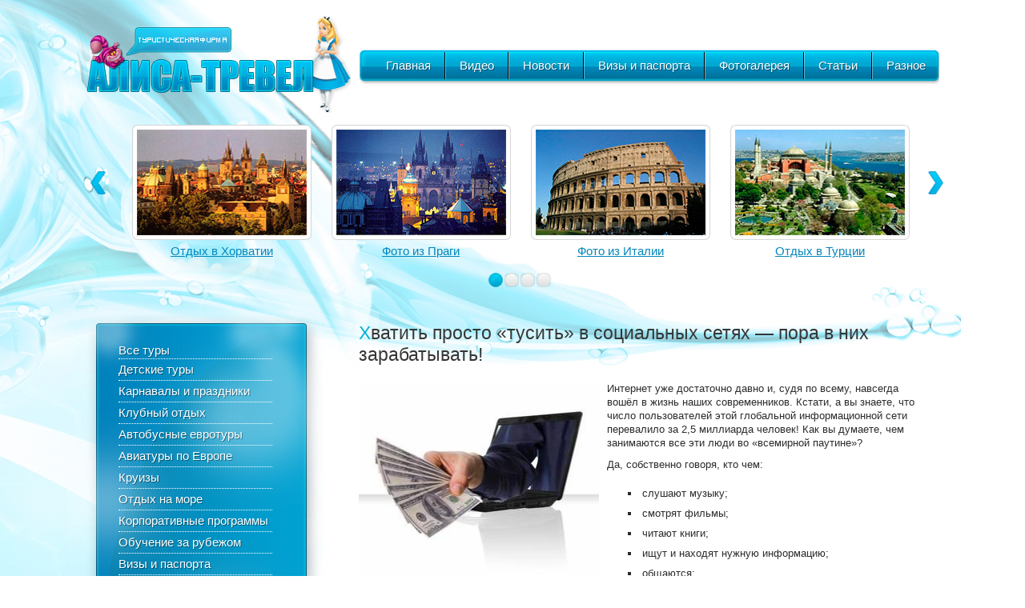

--- FILE ---
content_type: text/html; charset=UTF-8
request_url: http://econom-tur.com/hvatit-prosto-tusit-v-sotsialnyih-setyah-pora-v-nih-zarabatyivat/
body_size: 10312
content:
<!doctype html PUBLIC "-//W3C//DTD XHTML 1.0 Transitional//EN" "http://www.w3.org/TR/xhtml1/DTD/xhtml1-transitional.dtd"> 
<!--[if IE 7]>
<html class="ie7">
<![endif]-->
<!--[if IE 8]>
<html class="ie8">
<![endif]-->
<html xmlns="http://www.w3.org/1999/xhtml" lang="ru-RU" prefix="og: http://ogp.me/ns#"> 
<head profile="http://gmpg.org/xfn/11"> 
<meta http-equiv="Content-Type" content="text/html; charset=UTF-8" /> 
<title>Хватить просто &quot;тусить&quot; в социальных сетях - пора в них зарабатывать! | Туристическая фирма АлисаТревел</title>
<link rel="stylesheet" href="http://econom-tur.com/assets/themes/travel_thm/style.css" type="text/css" media="all" /> 
  <link rel="icon" type="image/png" href="http://econom-tur.com/assets/themes/travel_thm/favicon.png" /> 

<link rel="alternate" type="application/rss+xml" title="RSS 2.0" href="http://econom-tur.com/feed/" /> 
<link rel="pingback" href="http://econom-tur.com/xmlrpc.php" /> 
	<link rel='archives' title='Декабрь 2025' href='http://econom-tur.com/2025/12/' />
	<link rel='archives' title='Октябрь 2025' href='http://econom-tur.com/2025/10/' />
	<link rel='archives' title='Август 2025' href='http://econom-tur.com/2025/08/' />
	<link rel='archives' title='Июнь 2025' href='http://econom-tur.com/2025/06/' />
	<link rel='archives' title='Март 2025' href='http://econom-tur.com/2025/03/' />
	<link rel='archives' title='Февраль 2025' href='http://econom-tur.com/2025/02/' />
	<link rel='archives' title='Январь 2025' href='http://econom-tur.com/2025/01/' />
	<link rel='archives' title='Октябрь 2024' href='http://econom-tur.com/2024/10/' />
	<link rel='archives' title='Август 2024' href='http://econom-tur.com/2024/08/' />
	<link rel='archives' title='Июль 2024' href='http://econom-tur.com/2024/07/' />
	<link rel='archives' title='Июнь 2024' href='http://econom-tur.com/2024/06/' />
	<link rel='archives' title='Май 2024' href='http://econom-tur.com/2024/05/' />
	<link rel='archives' title='Март 2024' href='http://econom-tur.com/2024/03/' />
	<link rel='archives' title='Февраль 2024' href='http://econom-tur.com/2024/02/' />
	<link rel='archives' title='Январь 2024' href='http://econom-tur.com/2024/01/' />
	<link rel='archives' title='Декабрь 2023' href='http://econom-tur.com/2023/12/' />
	<link rel='archives' title='Ноябрь 2023' href='http://econom-tur.com/2023/11/' />
	<link rel='archives' title='Октябрь 2023' href='http://econom-tur.com/2023/10/' />
	<link rel='archives' title='Сентябрь 2023' href='http://econom-tur.com/2023/09/' />
	<link rel='archives' title='Август 2023' href='http://econom-tur.com/2023/08/' />
	<link rel='archives' title='Июль 2023' href='http://econom-tur.com/2023/07/' />
	<link rel='archives' title='Июнь 2023' href='http://econom-tur.com/2023/06/' />
	<link rel='archives' title='Май 2023' href='http://econom-tur.com/2023/05/' />
	<link rel='archives' title='Апрель 2023' href='http://econom-tur.com/2023/04/' />
	<link rel='archives' title='Март 2023' href='http://econom-tur.com/2023/03/' />
	<link rel='archives' title='Январь 2023' href='http://econom-tur.com/2023/01/' />
	<link rel='archives' title='Декабрь 2022' href='http://econom-tur.com/2022/12/' />
	<link rel='archives' title='Октябрь 2022' href='http://econom-tur.com/2022/10/' />
	<link rel='archives' title='Сентябрь 2022' href='http://econom-tur.com/2022/09/' />
	<link rel='archives' title='Июнь 2022' href='http://econom-tur.com/2022/06/' />
	<link rel='archives' title='Май 2022' href='http://econom-tur.com/2022/05/' />
	<link rel='archives' title='Март 2022' href='http://econom-tur.com/2022/03/' />
	<link rel='archives' title='Февраль 2022' href='http://econom-tur.com/2022/02/' />
	<link rel='archives' title='Январь 2022' href='http://econom-tur.com/2022/01/' />
	<link rel='archives' title='Декабрь 2021' href='http://econom-tur.com/2021/12/' />
	<link rel='archives' title='Ноябрь 2021' href='http://econom-tur.com/2021/11/' />
	<link rel='archives' title='Август 2021' href='http://econom-tur.com/2021/08/' />
	<link rel='archives' title='Июль 2021' href='http://econom-tur.com/2021/07/' />
	<link rel='archives' title='Июнь 2021' href='http://econom-tur.com/2021/06/' />
	<link rel='archives' title='Май 2021' href='http://econom-tur.com/2021/05/' />
	<link rel='archives' title='Апрель 2021' href='http://econom-tur.com/2021/04/' />
	<link rel='archives' title='Март 2021' href='http://econom-tur.com/2021/03/' />
	<link rel='archives' title='Декабрь 2020' href='http://econom-tur.com/2020/12/' />
	<link rel='archives' title='Октябрь 2020' href='http://econom-tur.com/2020/10/' />
	<link rel='archives' title='Сентябрь 2020' href='http://econom-tur.com/2020/09/' />
	<link rel='archives' title='Август 2020' href='http://econom-tur.com/2020/08/' />
	<link rel='archives' title='Июль 2020' href='http://econom-tur.com/2020/07/' />
	<link rel='archives' title='Май 2020' href='http://econom-tur.com/2020/05/' />
	<link rel='archives' title='Апрель 2020' href='http://econom-tur.com/2020/04/' />
	<link rel='archives' title='Март 2020' href='http://econom-tur.com/2020/03/' />
	<link rel='archives' title='Февраль 2020' href='http://econom-tur.com/2020/02/' />
	<link rel='archives' title='Январь 2020' href='http://econom-tur.com/2020/01/' />
	<link rel='archives' title='Декабрь 2019' href='http://econom-tur.com/2019/12/' />
	<link rel='archives' title='Ноябрь 2019' href='http://econom-tur.com/2019/11/' />
	<link rel='archives' title='Октябрь 2019' href='http://econom-tur.com/2019/10/' />
	<link rel='archives' title='Сентябрь 2019' href='http://econom-tur.com/2019/09/' />
	<link rel='archives' title='Август 2019' href='http://econom-tur.com/2019/08/' />
	<link rel='archives' title='Июль 2019' href='http://econom-tur.com/2019/07/' />
	<link rel='archives' title='Июнь 2019' href='http://econom-tur.com/2019/06/' />
	<link rel='archives' title='Май 2019' href='http://econom-tur.com/2019/05/' />
	<link rel='archives' title='Апрель 2019' href='http://econom-tur.com/2019/04/' />
	<link rel='archives' title='Март 2019' href='http://econom-tur.com/2019/03/' />
	<link rel='archives' title='Февраль 2019' href='http://econom-tur.com/2019/02/' />
	<link rel='archives' title='Январь 2019' href='http://econom-tur.com/2019/01/' />
	<link rel='archives' title='Декабрь 2018' href='http://econom-tur.com/2018/12/' />
	<link rel='archives' title='Ноябрь 2018' href='http://econom-tur.com/2018/11/' />
	<link rel='archives' title='Октябрь 2018' href='http://econom-tur.com/2018/10/' />
	<link rel='archives' title='Сентябрь 2018' href='http://econom-tur.com/2018/09/' />
	<link rel='archives' title='Август 2018' href='http://econom-tur.com/2018/08/' />
	<link rel='archives' title='Июль 2018' href='http://econom-tur.com/2018/07/' />
	<link rel='archives' title='Июнь 2018' href='http://econom-tur.com/2018/06/' />
	<link rel='archives' title='Май 2018' href='http://econom-tur.com/2018/05/' />
	<link rel='archives' title='Апрель 2018' href='http://econom-tur.com/2018/04/' />
	<link rel='archives' title='Март 2018' href='http://econom-tur.com/2018/03/' />
	<link rel='archives' title='Февраль 2018' href='http://econom-tur.com/2018/02/' />
	<link rel='archives' title='Ноябрь 2017' href='http://econom-tur.com/2017/11/' />
	<link rel='archives' title='Октябрь 2017' href='http://econom-tur.com/2017/10/' />
	<link rel='archives' title='Сентябрь 2017' href='http://econom-tur.com/2017/09/' />
	<link rel='archives' title='Август 2017' href='http://econom-tur.com/2017/08/' />
	<link rel='archives' title='Июль 2017' href='http://econom-tur.com/2017/07/' />
	<link rel='archives' title='Июнь 2017' href='http://econom-tur.com/2017/06/' />
	<link rel='archives' title='Май 2017' href='http://econom-tur.com/2017/05/' />
	<link rel='archives' title='Апрель 2017' href='http://econom-tur.com/2017/04/' />
	<link rel='archives' title='Март 2017' href='http://econom-tur.com/2017/03/' />
	<link rel='archives' title='Февраль 2017' href='http://econom-tur.com/2017/02/' />
	<link rel='archives' title='Январь 2017' href='http://econom-tur.com/2017/01/' />
	<link rel='archives' title='Декабрь 2016' href='http://econom-tur.com/2016/12/' />
	<link rel='archives' title='Ноябрь 2016' href='http://econom-tur.com/2016/11/' />
	<link rel='archives' title='Август 2016' href='http://econom-tur.com/2016/08/' />
	<link rel='archives' title='Июль 2016' href='http://econom-tur.com/2016/07/' />
	<link rel='archives' title='Май 2016' href='http://econom-tur.com/2016/05/' />
	<link rel='archives' title='Апрель 2016' href='http://econom-tur.com/2016/04/' />
	<link rel='archives' title='Март 2016' href='http://econom-tur.com/2016/03/' />
	<link rel='archives' title='Февраль 2016' href='http://econom-tur.com/2016/02/' />
	<link rel='archives' title='Январь 2016' href='http://econom-tur.com/2016/01/' />
	<link rel='archives' title='Декабрь 2015' href='http://econom-tur.com/2015/12/' />
	<link rel='archives' title='Ноябрь 2015' href='http://econom-tur.com/2015/11/' />
	<link rel='archives' title='Октябрь 2015' href='http://econom-tur.com/2015/10/' />
	<link rel='archives' title='Сентябрь 2015' href='http://econom-tur.com/2015/09/' />
	<link rel='archives' title='Август 2015' href='http://econom-tur.com/2015/08/' />
	<link rel='archives' title='Июль 2015' href='http://econom-tur.com/2015/07/' />
	<link rel='archives' title='Июнь 2015' href='http://econom-tur.com/2015/06/' />
	<link rel='archives' title='Май 2015' href='http://econom-tur.com/2015/05/' />
	<link rel='archives' title='Апрель 2015' href='http://econom-tur.com/2015/04/' />
	<link rel='archives' title='Март 2015' href='http://econom-tur.com/2015/03/' />
	<link rel='archives' title='Февраль 2015' href='http://econom-tur.com/2015/02/' />
	<link rel='archives' title='Январь 2015' href='http://econom-tur.com/2015/01/' />
	<link rel='archives' title='Декабрь 2014' href='http://econom-tur.com/2014/12/' />
	<link rel='archives' title='Ноябрь 2014' href='http://econom-tur.com/2014/11/' />
	<link rel='archives' title='Октябрь 2014' href='http://econom-tur.com/2014/10/' />
	<link rel='archives' title='Сентябрь 2014' href='http://econom-tur.com/2014/09/' />
	<link rel='archives' title='Август 2014' href='http://econom-tur.com/2014/08/' />
	<link rel='archives' title='Июнь 2014' href='http://econom-tur.com/2014/06/' />
	<link rel='archives' title='Май 2014' href='http://econom-tur.com/2014/05/' />
	<link rel='archives' title='Апрель 2014' href='http://econom-tur.com/2014/04/' />
	<link rel='archives' title='Март 2014' href='http://econom-tur.com/2014/03/' />
	<link rel='archives' title='Февраль 2014' href='http://econom-tur.com/2014/02/' />
	<link rel='archives' title='Январь 2014' href='http://econom-tur.com/2014/01/' />
	<link rel='archives' title='Декабрь 2013' href='http://econom-tur.com/2013/12/' />
	<link rel='archives' title='Ноябрь 2013' href='http://econom-tur.com/2013/11/' />
	<link rel='archives' title='Октябрь 2013' href='http://econom-tur.com/2013/10/' />
	<link rel='archives' title='Август 2013' href='http://econom-tur.com/2013/08/' />
	<link rel='archives' title='Июль 2013' href='http://econom-tur.com/2013/07/' />
	<link rel='archives' title='Июнь 2013' href='http://econom-tur.com/2013/06/' />
	<link rel='archives' title='Май 2013' href='http://econom-tur.com/2013/05/' />
	<link rel='archives' title='Апрель 2013' href='http://econom-tur.com/2013/04/' />
	<link rel='archives' title='Март 2013' href='http://econom-tur.com/2013/03/' />
	<link rel='archives' title='Февраль 2013' href='http://econom-tur.com/2013/02/' />
	<link rel='archives' title='Январь 2013' href='http://econom-tur.com/2013/01/' />
<script type='text/javascript'>
function wpopen (macagna) {
    window.open(macagna, '_blank', 'width=400,height=400,scrollbars=yes,status=yes');
}
</script>
 

<!-- Optimized with the SEO plugin v1.7.3.1 -->
<link rel="canonical" href="http://econom-tur.com/hvatit-prosto-tusit-v-sotsialnyih-setyah-pora-v-nih-zarabatyivat/" />
<meta property="og:locale" content="ru_RU" />
<meta property="og:type" content="article" />
<meta property="og:title" content="Хватить просто &quot;тусить&quot; в социальных сетях - пора в них зарабатывать! | Туристическая фирма АлисаТревел" />
<meta property="og:description" content="Интернет уже достаточно давно и, судя по всему, навсегда вошёл в жизнь наших современников. Кстати, а вы знаете, что число пользователей этой глобальной информационной сети перевалило за 2,5 миллиарда человек!..." />
<meta property="og:url" content="http://econom-tur.com/hvatit-prosto-tusit-v-sotsialnyih-setyah-pora-v-nih-zarabatyivat/" />
<meta property="og:site_name" content="Туристическая фирма АлисаТревел" />
<meta property="article:section" content="Советы" />
<meta property="article:published_time" content="2017-08-15T10:59:06+00:00" />
<meta property="article:modified_time" content="2017-08-16T15:38:06+00:00" />
<meta property="og:updated_time" content="2017-08-16T15:38:06+00:00" />
<meta property="og:image" content="http://econom-tur.com/assets/files/2017/08/5388296.jpg" />
<meta property="og:image" content="http://econom-tur.com/assets/files/2017/08/1-600x337.png" />
<meta property="og:image" content="http://econom-tur.com/assets/files/2017/08/2-600x337.png" />
<!-- / SEO plugin. -->

<link rel='stylesheet' href='http://econom-tur.com/assets/modules/simple-lightbox/client/css/app.css' type='text/css' media='all' />
	<style type="text/css">.recentcomments a{display:inline !important;padding:0 !important;margin:0 !important;}</style>
 
<script type="text/javascript" src="http://econom-tur.com/assets/themes/travel_thm/js/jquery.js"></script>
<script type="text/javascript" src="http://econom-tur.com/assets/themes/travel_thm/js/jcarousel.js"></script> 
<script type="text/javascript" src="http://econom-tur.com/assets/themes/travel_thm/js/mousewheel.js"></script>
<script type="text/javascript">
$(function() {
    $(".carousel ").jCarouselLite({
        btnPrev: ".slider-count1 .prew",
        btnNext: ".slider-count1 .next",
        btnGo: [".slider-count .n1", ".slider-count .n2", ".slider-count .n3", ".slider-count .n4"],
        speed: 1000,
        auto: 3000,
        mouseWheel: true,
        afterEnd:
            function(a, to, btnGo) {
                if(btnGo.length <= to){
                    to = 0;
                }
                $(".s-count-active").removeClass("s-count-active");
                $(btnGo[to]).addClass("s-count-active");
            }

    });
});
</script>
</head> 
<body>
<div id="bg">
 <div id="wrapper">
  <!-- Header -->
  <div id="header">
   <div class="logo">
   <a href="/">Алиса-тревел</a>
   </div>
   <div class="primary-menu">
    <ul>
     <li><a href="/">Главная</a></li>
     <li class="dropdown"><a href="/video">Видео</a>
	 <ul>
	 	 <li><a href="/video/oformlenie-vizyi/">Оформление визы</a></li>
	 
	 </ul>
	 </li>
     <li><a href="/novosti">Новости</a></li>
     <li><a href="/visi.htm">Визы и паспорта</a></li>
	 <li><a href="/foto.htm">Фотогалерея</a></li>
     <li><a href="/stati">Статьи</a></li>
	 <li><a href="/raznoe">Разное</a></li>
    </ul>
   </div>
  </div>
  <!-- #end Header -->
  <!-- Carousel --> 
<div class="carousel-wrapper"> 
  <div class="slider-count1">
    <a href="#" title="" class="prew"></a>
    <a href="#" title="" class="next"></a>
  </div>
  <div class="carousel">
    <ul>
    	<li>
    		<div class="border-l"></div>
    		<div class="border-c">
      			<img src="http://econom-tur.com/assets/themes/travel_thm/images/slide-4.jpg" alt="" width="212" height="132" />
    		</div>
    		<div class="border-r"></div>
    		<a href="/turcia_salima.htm" title="Отдых в Турции">Отдых в Турции</a>
    	</li>
    	<li>
    		<div class="border-l"></div>
    		<div class="border-c">
    			<img src="http://econom-tur.com/assets/themes/travel_thm/images/slide-3.jpg" alt="" width="212" height="132" />
    		</div>
    		<div class="border-r"></div>
    		<a href="/xorvatia_ville_matilde.htm" title="Отдых в Хорватии">Отдых в Хорватии</a>
    	</li>
      <li>
    		<div class="border-l"></div>
    		<div class="border-c">
    			<img src="http://econom-tur.com/assets/themes/travel_thm/images/slide-2.jpg" alt="" width="212" height="132" />
    		</div>
    		<div class="border-r"></div>
    		<a href="/chexia.htm" title="Фото из Праги">Фото из Праги</a>
    	</li>
      <li>
    		<div class="border-l"></div>
    		<div class="border-c">
    			<img src="http://econom-tur.com/assets/themes/travel_thm/images/slide-1.jpg" alt="" width="212" height="132" />
    		</div>
    		<div class="border-r"></div>
    		<a href="/italiya.htm" title="Фото из Италии">Фото из Италии</a>
    	</li>
   </ul>
  </div>
  <div class="slider-count">
  	<a href="#" title="" class="s-count n1 s-count-active"></a>
  	<a href="#" title="" class="s-count n2"></a>
  	<a href="#" title="" class="s-count n3"></a>
    <a href="#" title="" class="s-count n4"></a>
  </div>
  <div class="clr"></div>
</div>
  <!-- #end Carousel --><!-- Sidebar -->
<div id="sidebar-cont">
   <div class="sidebar-bg"></div>
   <div class="secondary-menu-cont"> 
    <div class="secondary-menu">
	<!-- Sidebar menu -->
    <ul>
     <li><a href="/turi.htm" title="Все туры">Все туры</a></li>
     <li><a href="/det.htm" title="Детские туры">Детские туры</a></li>
     <li><a href="/karnaval.htm" title="Карнавалы и праздники">Карнавалы и праздники</a></li>
     <li><a href="/klubs.htm" title="Клубный отдых">Клубный отдых</a></li>
     <li><a href="/avto.htm" title="Автобусные евротуры">Автобусные евротуры</a></li>
     <li><a href="/avia.htm" title="Авиатуры по Европе">Авиатуры по Европе</a></li>
     <li><a href="/kruiz.htm" title="Круизы">Круизы</a></li>
     <li><a href="/kurort.htm" title="Отдых на море">Отдых на море</a></li>
     <li><a href="/korporat.htm" title="Корпоративные программы">Корпоративные программы</a></li>
     <li><a href="/obuch.htm" title="Обучение за рубежом">Обучение за рубежом</a></li>
     <li><a href="/visi.htm" title="Визы и паспорта">Визы и паспорта</a></li>
     <li><a href="/katalog-oteley/" title="Каталог отелей">Каталог отелей</a></li>
     <li><a href="/puteshestvuem-po-miru/" title="Каталог отелей">Путешествуем по миру</a></li>
    </ul>
    </div>
	<!-- #end Sidebar menu -->  
   </div>
   <div class="news">
   <!-- News -->
   <div class="top-bg"></div>
	<div class="center-bg">
    <h4>Последние новости</h4>
			<div class="title-cont">
		<span class="date">25.12.2025</span>
		<span class="title-news"><a href="http://econom-tur.com/altay-puteshestvie-k-serdtsu-evrazii-gde-shodyatsya-goryi-reki-i-duh-svobodyi/" title="">Алтай: путешествие к сердцу Евразии — где сходятся горы, реки и дух свободы</a></span>
    </div>
    <p>
Алтай — это не просто географическое название, а состояние души. Здесь, на стыке России, Казахстана, Монголии и Китая, раскинулись бескрайние...</p>
		<div class="title-cont">
		<span class="date">11.10.2015</span>
		<span class="title-news"><a href="http://econom-tur.com/kazino-primorya-priglashaet-turistov/" title="">Казино Приморья приглашает туристов!</a></span>
    </div>
    <p>Всем известно, что такое казино и каким огромным спросом они в свое время пользовались у городских постояльцев и гостей-туристов. Однако игровой бум...</p>
		</div>
    <div class="bottom-bg"></div>
   </div>
   <!-- #end News -->
   <!--Socbut-->
   <div class="socbut">
   <script type="text/javascript">(function(w,doc) {
if (!w.__utlWdgt ) {
    w.__utlWdgt = true;
    var d = doc, s = d.createElement('script'), g = 'getElementsByTagName';
    s.type = 'text/javascript'; s.charset='UTF-8'; s.async = true;
    s.src = ('https:' == w.location.protocol ? 'https' : 'http') + '://w.uptolike.com/widgets/v1/uptolike.js';
    var h=d[g]('body')[0];
    h.appendChild(s);
}})(window,document);
</script>
<div data-background-alpha="0.0" data-orientation="horizontal" data-text-color="000000" data-share-shape="round-rectangle" data-buttons-color="ff9300" data-sn-ids="fb.tw.ok.vk.gp.mr." data-counter-background-color="ffffff" data-share-counter-size="11" data-share-size="30" data-background-color="ededed" data-top-button="false" data-share-counter-type="common" data-pid="1274522" data-counter-background-alpha="1.0" data-share-style="1" data-mode="share" data-following-enable="false" data-like-text-enable="false" data-selection-enable="true" data-icon-color="ffffff" class="uptolike-buttons" ></div> 
   </div>
   <!--end Socbut-->
   <div class="zakaz">
   <img src="http://econom-tur.com/assets/themes/travel_thm/images/zakaz-tura.png" alt="Заказать тур" /><span class="zakaz-txt"><a href="/feedback.htm" title="Заказать тур">Заказать тур</a></span>
   </div>

    
    

   
   
  </div>
  <!-- #end Sidebar -->  <div id="main" class="single-note">
  <!-- Content -->
    <h1 class="title-article">Хватить просто &#171;тусить&#187; в социальных сетях &#8212; пора в них зарабатывать!</h1>
<!--		<div class="thumb-article left">
	<div class="border-l"></div>
	<div class="border-c">
		<img src="http://econom-tur.com/assets/files/2017/08/5388296.jpg" alt="Хватить просто &#171;тусить&#187; в социальных сетях &#8212; пора в них зарабатывать!" width="208" />
	</div>
	<div class="border-r"></div>
	</div>
	 -->
  <p><img class="alignleft size-full " src="http://econom-tur.com/assets/files/2017/08/5388296.jpg" alt="" width="300" height="236" />Интернет уже достаточно давно и, судя по всему, навсегда вошёл в жизнь наших современников. Кстати, а вы знаете, что число пользователей этой глобальной информационной сети перевалило за 2,5 миллиарда человек! Как вы думаете, чем занимаются все эти люди во &#171;всемирной паутине&#187;?</p>
<p>Да, собственно говоря, кто чем:</p>
<ul>
<li>слушают музыку;</li>
<li>смотрят фильмы;</li>
<li>читают книги;</li>
<li>ищут и находят нужную информацию;</li>
<li>общаются;</li>
<li>обучаются и пр..</li>
</ul>
<p>Однако огромное число юзеров &#171;тусит&#187; в различных социальных сетях: ВКонтакте, Однаклассниках, Инстаграм, Твиттер и пр.. Что говорите? Вы тоже относитесь к числу таких &#171;тусовщиков&#187;? Так, может, хватит бездарно тратить время, к примеру, &#171;ломать копья&#187;, доказывая свою правду, на тематических сайтах, посвящённых реалити-шоу &#171;Дом-2&#8243; и т.п.?</p>
<h2>О раскрутке в соцсетях</h2>
<p>Ведь время в соцсетях можно проводить с гораздо большей пользой, к примеру, зарабатывать вполне реальные деньги! Как? Вот это вопрос, что называется, по существу, а потому его мы и обсудим.</p>
<p>Дело в том, что среди пользователей, предпочитающих зарабатывать в режиме онлайн, относительно недавно появилась целая система, называемая SMM, которая помогает привлекать новых клиентов из соцсетей. Кстати, <a href="http://smmpanel.ru">на сайте</a> smmpanel.ruвы сможете более подробно узнать о данной системе.</p>
<p><img class="aligncenter size-medium " src="http://econom-tur.com/assets/files/2017/08/1-600x337.png" alt="1" width="600" height="337" /></p>
<h2>Что такое SMM?</h2>
<p>Итак, что такое SMM? Речь идёт об относительно новом весьма перспективном способе, связанном с продвижением товаров и услуг с помощью таких веб-ресурсов, как:</p>
<ul>
<li>форумы;</li>
<li>блогосферы;</li>
<li>социальные сети;</li>
<li>сервисы мгновенных сообщений.</li>
</ul>
<p>Как видите, это практически все доступные на сегодня социальные медиа-каналы. SMM, появившись на маркетинговом рынке всего семь лет назад, успел весьма убедительно продемонстрировать свою высокую эффективность. После чего <a href="http://smoservice.media">создать свой сайт</a> как smoservice.mediaвам будет достаточно легко и просто.</p>
<h2>Как зарабатывать в соцсетях?</h2>
<p>Если ещё совсем недавно зарабатывать в Интернете могли разве что интеллектуалы, но в наше время эта возможность есть практически у всех, даже у школьников. На сегодняшний день существует достаточное количество способов заработка в Интернете, однако заработок в соцсетях &#8212; наиболее перспективный.</p>
<p>В наше время практически каждый юзер является обладателем аккаунта в той или иной сети, а то и в нескольких одновременно. Это обстоятельство способствует существенному упрощению и ускорению процесса набора потенциальных клиентов и новых покупателей. Посмотреть демо примеры магазинов вы можете прямо сейчас перейдя по ссылке <a href="http://socforce.smm10.ru">по ссылке</a> socforce.smm10.ru.</p>
<p>Именно поэтому раскрутка в соцсетях поможет вам достигнуть максимального успеха в онлайн-бизнесе. Почему? Да потому что соцсети обладают большим показателем посещаемости, что, собственно говоря, и делает их столь привлекательными для &#171;SMM-щиков&#187;. Вот эта самая раскрутка соцсетей и помогает подзарабатывать рядовым пользователям.</p>
<h2>Сайт SmmPanel &#8212; то, что вам нужно!</h2>
<p><img class="aligncenter size-medium " src="http://econom-tur.com/assets/files/2017/08/2-600x337.png" alt="2" width="600" height="337" />Безусловно, SMM является уникальной платформой, которая позволит вам создать автоматический сервис в соцсетях, и тогда вы сможете заняться перепродажей, между прочим, весьма востребованных услуг, связанных с перепродажей и накруткой лайков, &#171;комментов&#187;, подписчиков, &#171;френдов&#187;, просмотров и пр..</p>
<p>Однако для начала вам нужно будет прибегнуть к <a href="http://smmmedia.com">услугам сайта</a>, являющегося самой первой площадкой в мире, благодаря которой вы сможете создать собственный бизнес, при чём для этого вам не понадобятся знания в области создания сайтов, настройки хостинга и т.п..</p>
<p>Словом, &#171;не откладывайте дело в долгий ящик&#187;, а отправляйтесь на сайт: <a href="http://panelsmm.ru">регистрируйтесь</a>, запускайте площадку, создавайте собственный интернет-сервис и начинайте уже зарабатывать деньги!</p>
<p>&nbsp;</p>
  2017-08-15    <!-- #end Content -->
  </div>
  <!-- #end Content -->
  <!-- Relative posts -->
  	<div id="main" class="relative-posts">
    <h4>Похожие записи</h4>
	<ul>
					
	<li>
			<div class="border-l"></div>
			<div class="border-c"><img src="/assets/cache/thumb/13e46695a_170x111.jpg" alt="Какие бывают рыболовные лески. Рыбалка для чайника" ></div>
			<div class="border-r"></div>
		<div class="title-cont">
		<span class="date">01.03.2017</span>
		<span><a href="http://econom-tur.com/kakie-byivayut-ryibolovnyie-leski-ryibalka-dlya-chaynika/" rel="bookmark" title="Какие бывают рыболовные лески. Рыбалка для чайника">Какие бывают рыболовные лески. Рыбалка для чайника</a></span>
		</div>
		<p>

Когда собираются на рыбалку то все обсуждают наживку, прикормку и удочку. Но почему-то мало кто говорит о рыболовной леске.  А зря. Ведь рыболовная леска — это чуть ли не основная часть всех снастей. Это связующее звено. Она соединяет все части...</p>
		</li>
			
	<li>
			<div class="border-l"></div>
			<div class="border-c"><img src="/assets/cache/thumb/e453f3c7f_170x111.jpg" alt="Как устроить отпуск для себя и своей семьи?" ></div>
			<div class="border-r"></div>
		<div class="title-cont">
		<span class="date">29.01.2017</span>
		<span><a href="http://econom-tur.com/kak-ustroit-otpusk-dlya-sebya-i-svoey-semi/" rel="bookmark" title="Как устроить отпуск для себя и своей семьи?">Как устроить отпуск для себя и своей семьи?</a></span>
		</div>
		<p>

Когда у человека появляются семья и дети, он начинает рассматривать различные возможности для организации, так называемого семейного отдыха. Тут нет ничего удивительного, ведь когда у тебя есть семья, невозможно ездить, куда и когда угодно....</p>
		</li>
			
	<li>
			<div class="border-l"></div>
			<div class="border-c"><img src="/assets/cache/thumb/445fe3dea_170x111.jpg" alt="Выбор воблера для успешной рыбалки" ></div>
			<div class="border-r"></div>
		<div class="title-cont">
		<span class="date">26.12.2016</span>
		<span><a href="http://econom-tur.com/vyibor-voblera-dlya-uspeshnoy-ryibalki/" rel="bookmark" title="Выбор воблера для успешной рыбалки">Выбор воблера для успешной рыбалки</a></span>
		</div>
		<p>Рыбалка – одно из самых любимых занятий большинства мужчин. Это отличный способ уйти от городской суеты и насладиться природой, при этом с повышенным уровнем адреналина ожидать поклева. Но ни одна рыбалка не будет успешной без хорошей организации и...</p>
		</li>
			
	<li>
			<div class="border-l"></div>
			<div class="border-c"><img src="/assets/cache/thumb/b6a214b83_170x111.jpg" alt="Как провести время в Петербурге?" ></div>
			<div class="border-r"></div>
		<div class="title-cont">
		<span class="date">13.03.2016</span>
		<span><a href="http://econom-tur.com/kak-provesti-vremya-v-peterburge/" rel="bookmark" title="Как провести время в Петербурге?">Как провести время в Петербурге?</a></span>
		</div>
		<p>

Санкт-Петербург является, пожалуй, самым красивым городом России. Каждый день сюда приезжают тысячи туристов из разных регионов, не говоря уже об иностранцах. Но даже если вы приехали в город с рабочим визитом или с целью навестить...</p>
		</li>
			
	<li>
			<div class="border-l"></div>
			<div class="border-c"><img src="/assets/cache/thumb/f9980f6c7_170x111.jpg" alt="Как пригласить иностранца в Украину" ></div>
			<div class="border-r"></div>
		<div class="title-cont">
		<span class="date">03.03.2016</span>
		<span><a href="http://econom-tur.com/kak-priglasit-inostrantsa-v-ukrainu/" rel="bookmark" title="Как пригласить иностранца в Украину">Как пригласить иностранца в Украину</a></span>
		</div>
		<p>
В наше время достаточно часто люди сталкиваются с необходимостью пригласить иностранца в Украину. Это могут быть и рабочие визиты иностранных специалистов, и визиты, носящие сугубо частный характер. Дальние родственники, знакомые, которые хотят...</p>
		</li>
	</ul>
	</div>
	<!-- #end Relative posts -->
  <div class="clr"></div>
 <div id="footer"><!-- Footer -->
    <div class="footer-menu">
     <ul>
      <li><a href="/" title="О компании">Главная</a></li>
      <li><a href="/novosti/" title="Новости">Новости</a></li>
      <li><a href="/sitemap.htm" title="Карта сайта">Карта сайта</a></li>
      <li><a href="/turi.htm" title="Описание туров">Описание туров</a></li>
	  <li><a href="/feedback.htm" title="Обратная связь">Обратная связь</a></li>
	  <li><a href="/stati/" title="Статьи">Статьи</a></li>
	  <li><a href="/foto.htm" title="Фотогалерея">Фотогалерея</a></li>
      <li>
          <div id="mavrcatlist">
              <a href="/raznoe" title="Разное">Разное</a>
              <ul class="counter-list">
                  	<li class="cat-item cat-item-121"><a href="http://econom-tur.com/zdorove/" title="Просмотреть все записи в рубрике &laquo;Здоровье&raquo;">Здоровье</a>
</li>
	<li class="cat-item cat-item-122"><a href="http://econom-tur.com/x3_kultura/" title="Просмотреть все записи в рубрике &laquo;Культура&raquo;">Культура</a>
</li>
	<li class="cat-item cat-item-123"><a href="http://econom-tur.com/nauka/" title="Просмотреть все записи в рубрике &laquo;Наука&raquo;">Наука</a>
</li>
	<li class="cat-item cat-item-124"><a href="http://econom-tur.com/pokupki/" title="Просмотреть все записи в рубрике &laquo;Покупки&raquo;">Покупки</a>
</li>
	<li class="cat-item cat-item-125"><a href="http://econom-tur.com/politika/" title="Просмотреть все записи в рубрике &laquo;Политика&raquo;">Политика</a>
</li>
	<li class="cat-item cat-item-113"><a href="http://econom-tur.com/raznoe/" title="Просмотреть все записи в рубрике &laquo;Разное&raquo;">Разное</a>
</li>
	<li class="cat-item cat-item-126"><a href="http://econom-tur.com/semya/" title="Просмотреть все записи в рубрике &laquo;Семья&raquo;">Семья</a>
</li>
	<li class="cat-item cat-item-127"><a href="http://econom-tur.com/sport/" title="Просмотреть все записи в рубрике &laquo;Спорт&raquo;">Спорт</a>
</li>
	<li class="cat-item cat-item-128"><a href="http://econom-tur.com/stroitelstvo/" title="Просмотреть все записи в рубрике &laquo;Строительство&raquo;">Строительство</a>
</li>
	<li class="cat-item cat-item-129"><a href="http://econom-tur.com/uslugi/" title="Просмотреть все записи в рубрике &laquo;Услуги&raquo;">Услуги</a>
</li>
	<li class="cat-item cat-item-130"><a href="http://econom-tur.com/uyut/" title="Просмотреть все записи в рубрике &laquo;Уют&raquo;">Уют</a>
</li>
	<li class="cat-item cat-item-131"><a href="http://econom-tur.com/hobbi/" title="Просмотреть все записи в рубрике &laquo;Хобби&raquo;">Хобби</a>
</li>
	<li class="cat-item cat-item-132"><a href="http://econom-tur.com/ekonomika/" title="Просмотреть все записи в рубрике &laquo;Экономика&raquo;">Экономика</a>
</li>
              </ul>
          </div>
      </li>
	  <li><a href="/rci.htm" title="Услуги RCI">Услуги RCI</a></li>
     </ul>
    </div>
  

	  <div id="foot">  © Туристическое агентство &quot;Алиса-тревел&quot;.  2026. Все права защищены.    </div>
    
    <div class="footer-name"><!--LiveInternet counter--><script type="text/javascript"><!--
document.write("<a href='http://www.liveinternet.ru/click' "+
"target=_blank><img src='//counter.yadro.ru/hit?t45.11;r"+
escape(document.referrer)+((typeof(screen)=="undefined")?"":
";s"+screen.width+"*"+screen.height+"*"+(screen.colorDepth?
screen.colorDepth:screen.pixelDepth))+";u"+escape(document.URL)+
";"+Math.random()+
"' alt='' title='LiveInternet' "+
"border='0' width='31' height='31'><\/a>")
//--></script><!--/LiveInternet-->
<!-- Yandex.Metrika informer -->
<a href="http://metrika.yandex.ru/stat/?id=25496873&from=informer"
target="_blank" rel="nofollow"><img src="//bs.yandex.ru/informer/25496873/3_1_FFFFFFFF_EFEFEFFF_0_pageviews"
style="width:88px; height:31px; border:0;" alt="яндекс.ћетрика" title="яндекс.ћетрика: данные за сегодн¤ (просмотры, визиты и уникальные посетители)" onclick="try{Ya.Metrika.informer({i:this,id:25496873,lang:'ru'});return false}catch(e){}"/></a>
<!-- /Yandex.Metrika informer -->



<!-- Yandex.Metrika counter -->
<script type="text/javascript">
(function (d, w, c) {
(w[c] = w[c] || []).push(function() {
try {
w.yaCounter25496873 = new Ya.Metrika({id:25496873,
clickmap:true,
trackLinks:true,
accurateTrackBounce:true});
} catch(e) { }
});

var n = d.getElementsByTagName("script")[0],
s = d.createElement("script"),
f = function () { n.parentNode.insertBefore(s, n); };
s.type = "text/javascript";
s.async = true;
s.src = (d.location.protocol == "https:" ? "https:" : "http:") + "//mc.yandex.ru/metrika/watch.js";


if (w.opera == "[object Opera]") {
d.addEventListener("DOMContentLoaded", f, false);
} else { f(); }
})(document, window, "yandex_metrika_callbacks");
</script>
<noscript><div><img src="//mc.yandex.ru/watch/25496873" style="position:absolute; left:-9999px;" alt="" /></div></noscript>

<!-- /Yandex.Metrika counter -->
<script async="async" src="https://w.uptolike.com/widgets/v1/zp.js?pid=1247715" type="text/javascript"></script>
</div>
    <div class="boat"></div>
  </div><!-- #end Footer -->
 </div>
</div>
 <script type="text/javascript" id="slb_context">/* <![CDATA[ */if ( !!window.jQuery ) {(function($){$(document).ready(function(){if ( !!window.SLB ) { {$.extend(SLB, {"context":["public","user_guest"]});} }})})(jQuery);}/* ]]> */</script>
 
</body>
</html>
<!-- Dynamic page generated in 0.284 seconds. -->
<!-- Cached page generated by WP-Super-Cache on 2026-01-23 18:46:56 -->

<!-- super cache -->

--- FILE ---
content_type: text/css
request_url: http://econom-tur.com/assets/themes/travel_thm/style.css
body_size: 4369
content:
/* CSS Document */
html, body, div, span, applet, object, iframe,
h1, h2, h3, h4, h5, h6, p, blockquote, pre,
a, abbr, acronym, address, big, cite, code,
del, dfn, em, font, img, ins, kbd, q, s, samp,
small, strike, strong, sub, sup, tt, var,
b, u, i, center, table, 
dl, dt, dd, ol, ul, li,
fieldset, form, label, legend, caption, tbody, tfoot, thead, tr, th, td {
	border: 0;
	margin: 0;
	padding: 0;
}

textarea{
	font:inherit;
}

ol, ul {
	list-style: none;
}

blockquote {
	quotes: none;
}

blockquote:before, blockquote:after {
	content: '';
	content: none;
}
del {
	text-decoration: line-through;
}

table {
	border-collapse: collapse;
	border-spacing: 0;
}

  img[align="left"] {
	    float:left !important;
	margin-right: 10px !important;
	margin-bottom: 6px !important;
	margin-top: 6px !important;
	margin-left: 0px !important;
  }
img.alignleft {
	float:left !important;
	margin-right: 10px !important;
	margin-bottom: 6px !important;
	margin-top: 6px !important;
	margin-left: 0px !important;
}

img.alignright {
	
	float:right !important;
	margin-right: 0px !important;
margin-bottom: 6px !important;
	margin-top: 6px !important;
	margin-left: 10px !important;
}

img.aligncenter {
	display:block !important;
	margin:0 auto !important;
	margin-top: 10px  !important;
	margin-bottom: 10px !important;
}


img {
	border: 0;
}

a img {
	border: none;
}

:focus {
	outline: 0;
}
/* Reset default */
body {
    font-family: Tahoma, "Geneva CY", sans-serif;
	background: url("images/body-bg2.jpg") no-repeat;
}
h1 {
    color: #363636;
    font-weight: normal;
    font-family: "Trebuchet MS", "Helvetica CY", sans-serif;
	font-size: 1.8em;
}
h2 {
    color: #363636;
    font-weight: normal;
    font-family: "Trebuchet MS", "Helvetica CY", sans-serif;
	font-size: 1.2em;
}
.clr {
    clear: both
}
.left {
    float: left
}
.right {
    float: right
}

#wrapper {
    width: 1065px;
    margin: 0 auto;
}
/* Header */
#header {
    margin-bottom: 15px;
    overflow: auto
}
.logo {
    margin-top: 20px;
    float: left
}
.logo a {
    display: block;
    width: 330px;
    height: 121px;
    text-indent: -9999px;
    background: url(images/logo.png)
}
.primary-menu {
    position: relative;
    width: 710px;
    height: 43px;
    margin-top: 61px;
    padding: 3px 0 0 16px;
    background: url("images/menu-bg2.png");
    float: right
}
.primary-menu ul li {
    height: 36px;
    font-size: 15px;
    padding-left: 2px;
    background: url("images/dev.png") no-repeat 0 1px;
    float: left
}
.primary-menu ul li:first-child {
    background: transparent
}
.primary-menu a {
    position: relative;
    display: block;
    height: 36px;
    padding: 0 17px;
    color: #fff;
    text-decoration: none;
    text-shadow: 1px 1px 0 rgba(0,0,0,0.4);
    line-height: 36px;
    overflow: hidden
}
.primary-menu a:hover {
    background: url("images/menu-hover.png") top center 
}

/* Carousel */
.carousel-wrapper {
    position: relative;
}
.carousel {
    position: relative;
    width: 1065px;
    margin-bottom: 70px;
    left: 32px !important; 
}
.ie7 .carousel, .ie8 .carousel {
    margin-bottom: 60px
}
.ie7 .category .title-cont span {
    display: block;
    margin-right: 30px;
    float: left;
}
.carousel ul {
    padding-left: 22px;
    overflow: hidden
}
.carousel li {
    width: 224px;
    margin-left: 25px;
    text-align: center;
    float: left
}
.carousel a, .latest-posts a {
    color: #0686bb;
    font-size: 15px;
    font-family: "Trebuchet MS", "Helvetica CY", sans-serif;
}
.carousel a:hover, .latest-posts a:hover {
    text-decoration: none
}
.border-l, .border-r, .border-c {
    float: left
}
.border-l {
    width: 6px;
    height: 144px;
    background: url("images/border-slide-img.png") 0 -144px
}
.border-c {
    height: 132px;
    margin-bottom: 5px;
    padding: 5px 0;
    background: #fff;
    border-top: 1px solid #D6D6D6;
    border-bottom: 1px solid #D6D6D6  
}
.border-r {
    width: 6px;
    height: 144px;
    background: url("images/border-slide-img.png") 0 0
}
.prew, .next {
    position: absolute;
}
.prew {
    top: 58px;
    left: 5px;
    width: 19px;
    height: 29px;
    background: url("images/slider-btn.png") 0 -29px;
    overflow: hidden
}
.next {
    top: 58px;
    right: -5px;
    width: 19px;
    height: 29px;
    background: url("images/slider-btn.png") 0 0;
    overflow: hidden
}
.slider-count {
    position: absolute;
    top: 185px;
    left: 50%;
    margin-left: -30px;
    width: 90px
}
.s-count {
    display: block;
    width: 18px;
    height: 18px;
    margin-right: 2px;
    background: url("images/slider-circle-btn.png") 0 0;
    float: left;
    overflow: hidden
}
.s-count-active {
    background: url("images/slider-circle-btn.png") 0 -18px;
}

/* Sidebar */
#sidebar-cont {
    position: relative;
    width: 293px;
    float: left
}
.sidebar-bg {
    position: absolute;
    width: 293px;
    height: 450px;
    background: url("images/sidebar-bg.png")
}
.secondary-menu-cont {
    position: relative;
    top: -5px;
    left: -25px;
    width: 325px;
    height: 564px;
    margin-bottom: -150px;
    padding: 40px 0 0 65px;
    background: url("images/sidebar-bg-clouds.png") 
}
.secondary-menu a {
    color: #fff;
    font-style: Tahoma, Arial, serif;
    font-size: 15px;
    text-shadow: 1px 1px 0 rgba(0,0,0,0.4);
    text-decoration: none
}
.secondary-menu ul {
    width: 192px
}
.secondary-menu li + li {
    padding: 4px 0;
    border-top: 1px dotted #fff
}
.secondary-menu li:first-child {
    padding: 1px 0;
    border: 0
}
.secondary-menu li:hover {
	background: rgba(255, 255, 255, 0.25);
}
.news {
    position: relative;
    margin-left: 12px;
    width: 281px
}  
.top-bg {
    height: 4px;
    background: url("images/news-bg.png") 0 0
}
.center-bg {
    padding: 0 10px;
    background: url("images/news-bg.png") -281px 0 repeat-y
}
.bottom-bg {
    height: 4px;
    background: url("images/news-bg.png") -562px 0
}
.news h2 {
    margin-bottom: 15px
}
.news h2:first-letter, .latest-posts h2:first-letter, #main h1:first-letter, #main h2:first-letter  {
    color: #00B3D7
}
.title-cont {
    overflow: hidden
}
.title-news {
    font-weight: normal;
}
.title-news a {
    color: #363636;
	font-size: 13px;
}
.title-news a:hover {
    text-decoration: none
}
.date, .category .date,  .pager .page  {
    display: block;
    width: 78px;
    height: 22px;
    color: #fff;
    font-size: 12px;
    text-shadow: 1px 1px 0 rgba(0,0,0,0.4);
    text-align: center;
    line-height: 22px;
    background: url("images/date-bg.png");
    float: right
}

.pager a { /*
  background: url("images/date-bg.png") repeat scroll 0 0 rgba(0, 0, 0, 0);
    color: #fff;
   
    font-size: 12px;
    height: 22px;
    line-height: 22px;
    text-align: center;
    text-shadow: 1px 1px 0 rgba(0, 0, 0, 0.4);
    width: 78px; */
}

.news p {
    padding: 7px 0 15px;
    color: #363636;
    font-size: 11px;
    clear: both
}
.zakaz {
    position: relative;
    margin: 20px 0 20px 14px;
}
.zakaz-txt {
    position: absolute;
    top: 117px;
    left: 1px;
    display: block;
    padding-left: 5px;
    width: 163px;
    height: 36px;
    line-height: 36px;
    font-size: 23px;
    color: #fff;
    background: url("images/zakaz-bg.png") no-repeat
}
.zakaz-txt a {
    color: #fff;
    text-decoration: none;
    text-shadow: 1px 1px 0 rgba(0,0,0,0.4);
}
/* Content */
#main {
    position: relative;
    width: 725px;
    padding-top: 5px;
	margin-bottom: 20px;
    float: right
}
.home p {
    color: #616161;
    font-size: 13px;
    font-family: "Trebuchet MS", "Helvetica CY", sans-serif;
    line-height: 1.2em;
    margin-bottom: 1.6em
}
/* Latest posts */
.latest-posts ul {
    margin-left: -25px;
    overflow: hidden;
}
.latest-posts h2, .relative-posts h2 {
    margin-bottom: 10px;
}
.title-article {
    margin: 35px 0 10px;
}
.latest-posts {
    position: relative;
    width: 725px;
    padding-top: 5px;
	margin-bottom: 0px;
    float: right
}
.latest-posts li {
    width: 225px;
    margin-left: 25px;
    text-align: center;
    float: left;
}
.latest-posts .border-l, .latest-posts .border-r,
.latest-posts .border-c, .thumb-article .border-l,
.thumb-article .border-r, .thumb-article .border-c {
    float: left;
}
.latest-posts .border-l, .thumb-article .border-l {
    width: 6px;
    height: 151px;
    background: url("images/single-post-border-img.png") 0 0;
}
.latest-posts .border-c, .thumb-article .border-c {
    height: 139px;
    margin-bottom: 5px;
    padding: 5px 0;
    background: #fff;
    border-top: 1px solid #D6D6D6;
    border-bottom: 1px solid #D6D6D6;
}
.latest-posts .border-r, .thumb-article .border-r {
    width: 6px;
    height: 151px;
    background: url("images/single-post-border-img.png") 0 -151px
}
/* Relative post */
.relative-posts h2 {
    margin-bottom: 25px
}
.relative-posts li + li {
    padding-top: 15px;
    border-top: 1px dotted #262626;
    clear: both;
    overflow: hidden;
	line-height: 1.35em;
    font-size: 13px
}
.relative-posts li:first-child, .category li:first-child {
    padding-bottom: 15px;
    border: 0;
    clear: both;
    overflow: hidden;
	line-height: 1.35em;
    font-size: 13px
}
.relative-posts li {
    padding-bottom: 15px
}
.relative-posts span a, .category a {
    color: #00B5D3;
    font-size: 15px;
}
#main .relative-posts p, .category p {
    margin-top: 5px;
    padding: 0 10px 0 0;
    color: #0C0C0C;
    line-height: 1.35em;
    font-size: 13px;
    font-family: "Trebuchet MS", "Helvetica CY", sans-serif;
}
.relative-posts .border-l, .relative-posts .border-r, .relative-posts .border-c,
.category .border-l, .category .border-r, .category .border-c {
    float: left
}
.relative-posts .border-l, .category .border-l {
    width: 5px;
    height: 121px;
    background: url("images/cat-border-img.png") 0 0
}
.relative-posts .border-c, .category .border-c {
    height: 111px;
    padding: 4px 0;
    margin: 0;
    background: #fff;
    border-top: 1px solid #D6D6D6;
    border-bottom: 1px solid #D6D6D6  
}
.relative-posts .border-r, .category .border-r {
    width: 5px;
    height: 121px;
    margin-right: 25px;
    background: url("images/cat-border-img.png") 0 -121px
}
/* Category */
.category li + li {
    padding: 20px 0 23px;
    border-top: 1px dotted #262626;
    clear: both;
    overflow: hidden
}
.category h2 {
    margin-bottom: 25px
}
.category .date {
    display: block;
    width: 90px;
    height: 27px;
    margin: 0 0 0 0;
    line-height: 27px;
    background: url("images/date-bg.jpg") no-repeat 0 -27px
}

/* Single post */
.single-note {
    color: #2C2C2C;
    font-size: 13px;
    font-family: "Trebuchet MS", "Helvetica CY", sans-serif;
}
.single-note a {
	color: #666666;
	text-decoration: none;
}
.single-note .title-article {
    margin: 5px 0 20px
}
.single-note table td {
	border: 1px solid #C0C0C0;
	border-collapse: collapse;
}
.thumb-article {
    margin: 0 20px 3px 0
}
.single-note p {
    line-height: 1.35em;
    padding: 0 15px 10px 0
}
.single-note ul, ol {
    list-style: square inside;
    text-indent: 20;
}

/* Pagination */
.pager {
	/*position: relative;
	left: 30%;
	margin-left: -197px;
	width:  660px;
margin-top: 55px;

margin-bottom:150px; */

    
	
}
.pager-ins a {
  /* float:left; */
}
.pager .last-page, .pager .page, .pager , .pager .page-g {
    width: 90px;
    height: 27px;
    color: #fff;
    margin-right: 15px;
    text-decoration: none;
    line-height: 27px;
    font-size: 13px;
    font-family: "Trebuchet MS", "Helvetica CY", sans-serif;
    /*background: url("images/date-bg.jpg") 0 -27px */
    
}
.pager .page-n {
       background-color: #00d1fa;
    border-radius: 5px;
    font-size: 16px;
    padding: 4px;
    width: 31px;
	color: #fff;
    margin-right: 15px;
    text-decoration: none;
    line-height: 27px;
    font-size: 16px;
    font-family: "Trebuchet MS", "Helvetica CY", sans-serif;
	text-shadow: 1px 1px 0 rgba(0, 0, 0, 0.4);

	}
.pager .page-g {
      background-color: #B1EAE3;
    border-radius: 5px;
    font-size: 16px;
    padding: 4px;
    width: 31px; }

a.page-n:hover {
	  width: 31px;
	
    background: url("images/date-bg.jpg") -31px 0;
}
/* Footer */
#footer {
    position: relative;
    left: 10px;
    width: 1075px;
    height: 159px;
    background: url("images/footer-bg2.jpg")
}
.boat {
    position: absolute;
    top: -24px;
    left: 860px;
    width: 233px;
    height: 199px;
    background: url("images/boat.png")
}
.footer-menu {
   width: 510px;
   margin: 45px 180px 0 60px;
   float: left
}
.footer-menu li {
   width: 170px;
   padding: 0 0 3px 0;
   float: left
}
.footer-menu li a {
   text-decoration: none;
   padding-bottom: 1px;
   color: #fff;
   font-size: 14px;
   text-shadow: 1px 1px 0 rgba(0,0,0,0.4);
   border-bottom: 1px dotted #fff
}
.footer-menu li a:hover {
   border: none
}
.footer-name {
    bottom: -29px;
    left: 659px;
    position: absolute;
   color: #fff;
   font-size: 21px;
   line-height: 159px;
   font-family: Impact, "Charcoal CY", sans-serif;
}
.alignleft {
	float: left;
	margin: 0px 10px 5px 0px;
}
.alignright {
	float: right;
	margin: 0px 0px 5px 10px;
}

.socbut {
padding-top: 10px;
padding-left: 25px;
}
.counter-list li{
list-style-type: none;
float:left;
margin-right:4px;
}
.counter-list li:after{
content: "|";
color:#fff;
font-size:12px;
}
.counter-list{
position: absolute;
bottom: 10px;
left:10px;
}

.counter-list a{
font-size:12px;
color:#fff;
border-bottom: 1px dotted #fff;
text-decoration:none;
}

.counter-list a:hover{
font-size:12px;
color:#fff;
border-bottom:none;
text-decoration:none;
}


#foot{  
position: relative;
right:  240px;
margin-bottom:  -40px;
color:  #FFFFFF;
top:   35px;
}

#main > ul > li {
	/*list-style-type: disc;*/
	list-style-position:outside;
	margin: 0;
    padding-left: 2em;
    list-style-position: inside;
    text-indent: 0em;
    overflow: hidden;
	margin-top: 10px;
  background-position-x: 11px;
	
}
#main  > ul  {

	/*list-style-type: disc;*/
		list-style-position:outside;
margin-right: 1px;
margin-left: 2x;
margin-bottom: 10px;
 margin-left: 5px;

 margin-left: 3px;
    margin-left: 20px;
  padding-left: 10px;
  margin-top: 10px;
}
#main ol:not([class]) li{
list-style-type: decimal;
	list-style-position:outside;
	margin: 0;
    padding-left: 2em;
    list-style-position: inside;
    text-indent: -1em;
    overflow: hidden;
	margin-top: 10px;
}


#main > div > div > a {
	margin-bottom: 10px;
}

.linkiway{
border: 1px solid #87AEBE;
border-radius: 5px;
padding: 10px;
margin: 10px 0 10px 10px;
}

.linkiway a{
color: #363636;
font-size: 13px;
}

.linkiway li {
margin-bottom:15px;
}

.int{
border: 1px solid #87AEBE;
border-radius: 5px;
padding: 10px;
margin: 10px 0 10px 10px;
}

.int a{
color: #363636;
font-size: 13px;
}

.int li {
margin-bottom:15px;
list-style:none;
}

/*mavrcatlist*/
#mavrcatlist { position: relative; display: inline-block; }
#mavrcatlist li {
    display: block;
    text-decoration: none;
    color: #fff;
    padding: 0px 6px;
    border-radius: 5px;
}
#mavrcatlist li a {
    color: #0686bb;
    font-size: 13px;
    font-family: "Trebuchet MS", "Helvetica CY", sans-serif;
    text-decoration: underline;
    text-shadow: none;
}
#mavrcatlist li a:hover { text-decoration: none; }
#mavrcatlist ul {
    position: absolute;
    width: 125px;
    left: -9999px;
    bottom: 17px;
    list-style:none;
    padding: 4px;
    border: 1px solid #c7cacc;
    background-color: #fff;
    -webkit-border-radius: 10px;
    -moz-border-radius: 10px;
    border-radius: 10px;
    -webkit-box-shadow: 0 0 10px rgba(0, 0, 0, 0.4);
    -moz-box-shadow: 0 0 10px rgba(0, 0, 0, 0.4);
    box-shadow: 0 0 10px rgba(0, 0, 0, 0.4);
    z-index: 9999;
}
#mavrcatlist:hover ul { left: 0; }

.title { color: #363636; font-weight: normal; font-family: "Trebuchet MS", "Helvetica CY", sans-serif; font-size: 23px; margin-bottom: 10px; }
.title:first-letter { color: #00B3D7; }

#mavrlist h4 { }
#mavrlist li {float: left; width: 173px; margin-right: 10px; list-style: none;}
#mavrlist li:last-child { margin-right: 0; }
#mavrlist .title-cont {margin-bottom: 7px;}
#mavrlist .title-cont a {font-size: 14px; color: #0686bb; text-decoration: underline;}
#mavrlist .title-cont a:hover {text-decoration: none;}
#mavrlist .border {border: 1px solid #D6D6D6; padding: 5px; border-radius: 5px; margin-bottom: 7px;}

.pagination {width:675px;margin-left:40px; height:50px; overflow-x:auto; } 

/* стили видеопоста начало */

.tab_changer > div, .tab_changer > input { display: none; }
.tab_changer label:hover {opacity:1;}
.tab_changer label { padding:2px 5px;
opacity:0.8;
border: 1px solid #AAA;
line-height: 28px;
cursor: pointer;
bottom: 1px;
background: #2E71A9 none repeat scroll 0% 0%;
height: 25px;
color:#fff;

max-width: 328px !important; 
white-space: nowrap;
overflow: hidden;
box-shadow: 0px 0px 10px rgba(0, 0, 0, 0.5);
text-overflow: ellipsis;
display: inline-block;}.tab_changer input[type="radio"]:checked + label { border-bottom: 2px solid #2E71A9;opacity:1; }.tab_changer > input:nth-of-type(1):checked ~ div:nth-of-type(1),.tab_changer > input:nth-of-type(2):checked ~ div:nth-of-type(2),.tab_changer > input:nth-of-type(3):checked ~ div:nth-of-type(3) { display: block; padding: 5px; border: 1px solid #aaa; box-shadow: 0px 0px 10px rgba(0, 0, 0, 0.5);border-bottom-left-radius: 5px;border-bottom-right-radius: 5px;text-align:center;}

figure.vkl2 {margin:0; width: 210px;background: white;box-shadow: 0 3px 10px #ccc;-webkit-transition: all 0.7s ease;-moz-transition: all 1s ease; -moz-osx-font-smoothing: grayscale;-o-transition: all 0.7s ease;-ms-transition: all 0.7s ease;text-indent: 0px;text-align: center;padding: 5px;z-index: 100;display:inline-block;min-height: 200px;vertical-align: top;}figure.vkl2 img {width: 100%; padding: 0px; height: 150px;}figure.vkl2:hover {-webkit-transform: rotate(-5deg); -moz-transform: rotate(5deg); -o-transform: rotate(-5deg); -ms-transform: rotate(5deg);box-shadow: 0 2px 3px #666;}figure.vkl2:focus {-webkit-transform: rotate(-3deg) scale(2.5); -moz-transform: rotate(-3deg) scale(2.5); -o-transform: rotate(-3deg) scale(2.5); -ms-transform: rotate(-3deg) scale(2.5);box-shadow: 0 2px 3px #666;}h2.h2_t {margin-top: 10px;text-align: center;}
.tab_changer p {text-align:left;padding: 0px 10px;}

/* стили видеопоста конец */


ul ul {position:absolute;opacity:0;left:-9999px;z-index:100;display:block;background:#00AFDD;border:2px solid #00A4C1;}
.dropdown:hover  ul {opacity:1; left:inherit; -webkit-transition:0.85s linear opacity;-moz-transition:0.85s linear opacity;}

--- FILE ---
content_type: application/javascript;charset=utf-8
request_url: https://w.uptolike.com/widgets/v1/version.js?cb=cb__utl_cb_share_1769517014676808
body_size: 397
content:
cb__utl_cb_share_1769517014676808('1ea92d09c43527572b24fe052f11127b');